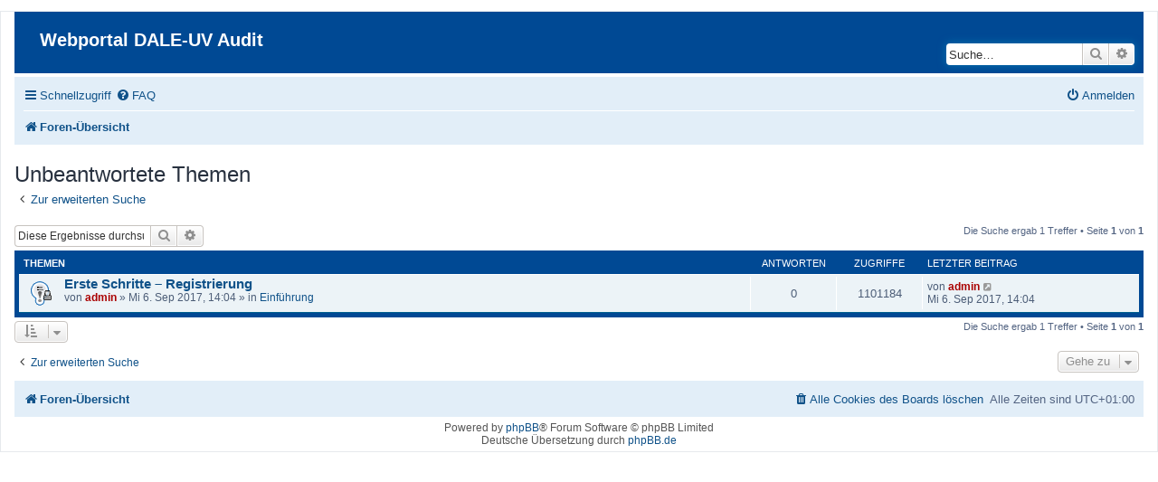

--- FILE ---
content_type: text/html; charset=UTF-8
request_url: https://dale-zert.de/search.php?search_id=unanswered&sid=7fcacc78209c44249cda725073bf3a48
body_size: 15938
content:
<!DOCTYPE html>
<html dir="ltr" lang="de">
<head>
<meta charset="utf-8" />
<meta http-equiv="X-UA-Compatible" content="IE=edge">
<meta name="viewport" content="width=device-width, initial-scale=1" />

<title>Webportal DALE-UV Audit - Unbeantwortete Themen</title>

	<link rel="alternate" type="application/atom+xml" title="Feed - Webportal DALE-UV Audit" href="/app.php/feed?sid=27e06f85b489ad299f480869c3473b32">			<link rel="alternate" type="application/atom+xml" title="Feed - Neue Themen" href="/app.php/feed/topics?sid=27e06f85b489ad299f480869c3473b32">				

<!--
	phpBB style name: prosilver
	Based on style:   prosilver (this is the default phpBB3 style)
	Original author:  Tom Beddard ( http://www.subBlue.com/ )
	Modified by:
-->

<link href="./assets/css/font-awesome.min.css?assets_version=65" rel="stylesheet">
<link href="./styles/prosilver/theme/stylesheet.css?assets_version=65" rel="stylesheet">
<link href="./styles/prosilver/theme/de_x_sie/stylesheet.css?assets_version=65" rel="stylesheet">




<!--[if lte IE 9]>
	<link href="./styles/prosilver/theme/tweaks.css?assets_version=65" rel="stylesheet">
<![endif]-->





</head>
<body id="phpbb" class="nojs notouch section-search ltr ">


<div id="wrap" class="wrap">
	<a id="top" class="top-anchor" accesskey="t"></a>
	<div id="page-header">
		<div class="headerbar" role="banner">
					<div class="inner">

			<div id="site-description" class="site-description">
				<a id="logo" class="logo" href="./index.php?sid=27e06f85b489ad299f480869c3473b32" title="Foren-Übersicht"><span class="site_logo"></span></a>
				<h1>Webportal DALE-UV Audit</h1>
				<p></p>
				<p class="skiplink"><a href="#start_here">Zum Inhalt</a></p>
			</div>

									<div id="search-box" class="search-box search-header" role="search">
				<form action="./search.php?sid=27e06f85b489ad299f480869c3473b32" method="get" id="search">
				<fieldset>
					<input name="keywords" id="keywords" type="search" maxlength="128" title="Suche nach Wörtern" class="inputbox search tiny" size="20" value="" placeholder="Suche…" />
					<button class="button button-search" type="submit" title="Suche">
						<i class="icon fa-search fa-fw" aria-hidden="true"></i><span class="sr-only">Suche</span>
					</button>
					<a href="./search.php?sid=27e06f85b489ad299f480869c3473b32" class="button button-search-end" title="Erweiterte Suche">
						<i class="icon fa-cog fa-fw" aria-hidden="true"></i><span class="sr-only">Erweiterte Suche</span>
					</a>
					<input type="hidden" name="sid" value="27e06f85b489ad299f480869c3473b32" />

				</fieldset>
				</form>
			</div>
						
			</div>
					</div>
				<div class="navbar" role="navigation">
	<div class="inner">

	<ul id="nav-main" class="nav-main linklist" role="menubar">

		<li id="quick-links" class="quick-links dropdown-container responsive-menu" data-skip-responsive="true">
			<a href="#" class="dropdown-trigger">
				<i class="icon fa-bars fa-fw" aria-hidden="true"></i><span>Schnellzugriff</span>
			</a>
			<div class="dropdown">
				<div class="pointer"><div class="pointer-inner"></div></div>
				<ul class="dropdown-contents" role="menu">
					
											<li class="separator"></li>
																									<li>
								<a href="./search.php?search_id=unanswered&amp;sid=27e06f85b489ad299f480869c3473b32" role="menuitem">
									<i class="icon fa-file-o fa-fw icon-gray" aria-hidden="true"></i><span>Unbeantwortete Themen</span>
								</a>
							</li>
							<li>
								<a href="./search.php?search_id=active_topics&amp;sid=27e06f85b489ad299f480869c3473b32" role="menuitem">
									<i class="icon fa-file-o fa-fw icon-blue" aria-hidden="true"></i><span>Aktive Themen</span>
								</a>
							</li>
							<li class="separator"></li>
							<li>
								<a href="./search.php?sid=27e06f85b489ad299f480869c3473b32" role="menuitem">
									<i class="icon fa-search fa-fw" aria-hidden="true"></i><span>Suche</span>
								</a>
							</li>
					
					<!-- ## nicht ben�tigt, daher aus dem Schnellzugriff entfernt. ## -->
					<!-- 
					<!-- IF not S_IS_BOT and (S_DISPLAY_MEMBERLIST or U_TEAM) 
						<li class="separator"></li>
						<!-- IF S_DISPLAY_MEMBERLIST 
							<li>
								<a href="./memberlist.php?sid=27e06f85b489ad299f480869c3473b32" role="menuitem">
									<i class="icon fa-group fa-fw" aria-hidden="true"></i><span>Mitglieder</span>
								</a>
							</li>
						<!-- ENDIF 
						<!-- IF U_TEAM 
							<li>
								<a href="./memberlist.php?mode=team&amp;sid=27e06f85b489ad299f480869c3473b32" role="menuitem">
									<i class="icon fa-shield fa-fw" aria-hidden="true"></i><span>Das Team</span>
								</a>
							</li>
						<!-- ENDIF 
					<!-- ENDIF 
					<li class="separator"></li>
					-->
					<!-- ## nicht ben�tigt, daher aus dem Schnellzugriff entfernt. ## -->
					
									</ul>
			</div>
		</li>

				<li data-skip-responsive="true">
			<a href="/app.php/help/faq?sid=27e06f85b489ad299f480869c3473b32" rel="help" title="Häufig gestellte Fragen" role="menuitem">
				<i class="icon fa-question-circle fa-fw" aria-hidden="true"></i><span>FAQ</span>
			</a>
		</li>
						
			<li class="rightside"  data-skip-responsive="true">
			<a href="./ucp.php?mode=login&amp;sid=27e06f85b489ad299f480869c3473b32" title="Anmelden" accesskey="x" role="menuitem">
				<i class="icon fa-power-off fa-fw" aria-hidden="true"></i><span>Anmelden</span>
			</a>
		</li>
						</ul>

	<ul id="nav-breadcrumbs" class="nav-breadcrumbs linklist navlinks" role="menubar">
						<li class="breadcrumbs">
										<span class="crumb"  itemtype="http://data-vocabulary.org/Breadcrumb" itemscope=""><a href="./index.php?sid=27e06f85b489ad299f480869c3473b32" itemprop="url" accesskey="h" data-navbar-reference="index"><i class="icon fa-home fa-fw"></i><span itemprop="title">Foren-Übersicht</span></a></span>

								</li>
		
					<li class="rightside responsive-search">
				<a href="./search.php?sid=27e06f85b489ad299f480869c3473b32" title="Zeigt die erweiterten Suchoptionen an" role="menuitem">
					<i class="icon fa-search fa-fw" aria-hidden="true"></i><span class="sr-only">Suche</span>
				</a>
			</li>
			</ul>

	</div>
</div>
	</div>

	
	<a id="start_here" class="anchor"></a>
	<div id="page-body" class="page-body" role="main">
		
		

<h2 class="searchresults-title">Unbeantwortete Themen</h2>

	<p class="advanced-search-link">
		<a class="arrow-left" href="./search.php?sid=27e06f85b489ad299f480869c3473b32" title="Erweiterte Suche">
			<i class="icon fa-angle-left fa-fw icon-black" aria-hidden="true"></i><span>Zur erweiterten Suche</span>
		</a>
	</p>


	<div class="action-bar bar-top">

			<div class="search-box" role="search">
			<form method="post" action="./search.php?st=0&amp;sk=t&amp;sd=d&amp;sr=topics&amp;sid=27e06f85b489ad299f480869c3473b32&amp;search_id=unanswered">
			<fieldset>
				<input class="inputbox search tiny" type="search" name="add_keywords" id="add_keywords" value="" placeholder="Diese Ergebnisse durchsuchen" />
				<button class="button button-search" type="submit" title="Suche">
					<i class="icon fa-search fa-fw" aria-hidden="true"></i><span class="sr-only">Suche</span>
				</button>
				<a href="./search.php?sid=27e06f85b489ad299f480869c3473b32" class="button button-search-end" title="Erweiterte Suche">
					<i class="icon fa-cog fa-fw" aria-hidden="true"></i><span class="sr-only">Erweiterte Suche</span>
				</a>
			</fieldset>
			</form>
		</div>
	
		
		<div class="pagination">
						Die Suche ergab 1 Treffer
							 &bull; Seite <strong>1</strong> von <strong>1</strong>
					</div>
	</div>


		<div class="forumbg">

		<div class="inner">
		<ul class="topiclist">
			<li class="header">
				<dl class="row-item">
					<dt><div class="list-inner">Themen</div></dt>
					<dd class="posts">Antworten</dd>
					<dd class="views">Zugriffe</dd>
					<dd class="lastpost"><span>Letzter Beitrag</span></dd>
				</dl>
			</li>
		</ul>
		<ul class="topiclist topics">

								<li class="row bg1">
				<dl class="row-item sticky_read_locked">
					<dt title="Dieses Thema ist gesperrt. Sie können keine Beiträge editieren oder weitere Antworten erstellen.">
												<div class="list-inner">
																					<a href="./viewtopic.php?f=8&amp;t=141&amp;sid=27e06f85b489ad299f480869c3473b32" class="topictitle">Erste Schritte – Registrierung</a>
																												<br />

															<div class="responsive-show" style="display: none;">
									Letzter Beitrag von <a href="./memberlist.php?mode=viewprofile&amp;u=2&amp;sid=27e06f85b489ad299f480869c3473b32" style="color: #AA0000;" class="username-coloured">admin</a> &laquo; <a href="./viewtopic.php?f=8&amp;t=141&amp;p=268&amp;sid=27e06f85b489ad299f480869c3473b32#p268" title="Gehe zum letzten Beitrag">Mi 6. Sep 2017, 14:04</a>
									<br />Verfasst in <a href="./viewforum.php?f=8&amp;sid=27e06f85b489ad299f480869c3473b32">Einführung</a>
								</div>
														
							<div class="responsive-hide">
																								von <a href="./memberlist.php?mode=viewprofile&amp;u=2&amp;sid=27e06f85b489ad299f480869c3473b32" style="color: #AA0000;" class="username-coloured">admin</a> &raquo; Mi 6. Sep 2017, 14:04 &raquo; in <a href="./viewforum.php?f=8&amp;sid=27e06f85b489ad299f480869c3473b32">Einführung</a>
							</div>

														
													</div>
					</dt>
					<dd class="posts">0 <dfn>Antworten</dfn></dd>
					<dd class="views">1101184 <dfn>Zugriffe</dfn></dd>
					<dd class="lastpost">
						<span><dfn>Letzter Beitrag </dfn>von <a href="./memberlist.php?mode=viewprofile&amp;u=2&amp;sid=27e06f85b489ad299f480869c3473b32" style="color: #AA0000;" class="username-coloured">admin</a>
															<a href="./viewtopic.php?f=8&amp;t=141&amp;p=268&amp;sid=27e06f85b489ad299f480869c3473b32#p268" title="Gehe zum letzten Beitrag">
									<i class="icon fa-external-link-square fa-fw icon-lightgray icon-md" aria-hidden="true"></i><span class="sr-only"></span>
								</a>
														<br />Mi 6. Sep 2017, 14:04
						</span>
					</dd>
				</dl>
			</li>
							</ul>

		</div>
	</div>
	

<div class="action-bar bottom">
		<form method="post" action="./search.php?st=0&amp;sk=t&amp;sd=d&amp;sr=topics&amp;sid=27e06f85b489ad299f480869c3473b32&amp;search_id=unanswered">
		<div class="dropdown-container dropdown-container-left dropdown-button-control sort-tools">
	<span title="Anzeige- und Sortierungs-Einstellungen" class="button button-secondary dropdown-trigger dropdown-select">
		<i class="icon fa-sort-amount-asc fa-fw" aria-hidden="true"></i>
		<span class="caret"><i class="icon fa-sort-down fa-fw" aria-hidden="true"></i></span>
	</span>
	<div class="dropdown hidden">
		<div class="pointer"><div class="pointer-inner"></div></div>
		<div class="dropdown-contents">
			<fieldset class="display-options">
							<label>Anzeigen: <select name="st" id="st"><option value="0" selected="selected">Alle Ergebnisse</option><option value="1">1 Tag</option><option value="7">7 Tage</option><option value="14">2 Wochen</option><option value="30">1 Monat</option><option value="90">3 Monate</option><option value="180">6 Monate</option><option value="365">1 Jahr</option></select></label>
								<label>Sortiere nach: <select name="sk" id="sk"><option value="a">Autor</option><option value="t" selected="selected">Erstellungsdatum des Beitrags</option><option value="f">Forum</option><option value="i">Betreff des Themas</option><option value="s">Betreff des Beitrags</option></select></label>
				<label>Richtung: <select name="sd" id="sd"><option value="a">Aufsteigend</option><option value="d" selected="selected">Absteigend</option></select></label>
								<hr class="dashed" />
				<input type="submit" class="button2" name="sort" value="Los" />
						</fieldset>
		</div>
	</div>
</div>
	</form>
		
	<div class="pagination">
		Die Suche ergab 1 Treffer
					 &bull; Seite <strong>1</strong> von <strong>1</strong>
			</div>
</div>


<div class="action-bar actions-jump">
		<p class="jumpbox-return">
		<a class="left-box arrow-left" href="./search.php?sid=27e06f85b489ad299f480869c3473b32" title="Erweiterte Suche" accesskey="r">
			<i class="icon fa-angle-left fa-fw icon-black" aria-hidden="true"></i><span>Zur erweiterten Suche</span>
		</a>
	</p>
	
		<div class="jumpbox dropdown-container dropdown-container-right dropdown-up dropdown-left dropdown-button-control" id="jumpbox">
			<span title="Gehe zu" class="button button-secondary dropdown-trigger dropdown-select">
				<span>Gehe zu</span>
				<span class="caret"><i class="icon fa-sort-down fa-fw" aria-hidden="true"></i></span>
			</span>
		<div class="dropdown">
			<div class="pointer"><div class="pointer-inner"></div></div>
			<ul class="dropdown-contents">
																				<li><a href="./viewforum.php?f=1&amp;sid=27e06f85b489ad299f480869c3473b32" class="jumpbox-cat-link"> <span> Öffentlicher Bereich</span></a></li>
																<li><a href="./viewforum.php?f=8&amp;sid=27e06f85b489ad299f480869c3473b32" class="jumpbox-sub-link"><span class="spacer"></span> <span> &#8627; &nbsp; Einführung</span></a></li>
											</ul>
		</div>
	</div>

	</div>

			</div>


<div id="page-footer" class="page-footer" role="contentinfo">
	<div class="navbar" role="navigation">
	<div class="inner">

	<ul id="nav-footer" class="nav-footer linklist" role="menubar">
		<li class="breadcrumbs">
									<span class="crumb"><a href="./index.php?sid=27e06f85b489ad299f480869c3473b32" data-navbar-reference="index"><i class="icon fa-home fa-fw" aria-hidden="true"></i><span>Foren-Übersicht</span></a></span>					</li>
		
				<li class="rightside">Alle Zeiten sind <span title="Europa/Berlin">UTC+01:00</span></li>
							<li class="rightside">
				<a href="./ucp.php?mode=delete_cookies&amp;sid=27e06f85b489ad299f480869c3473b32" data-ajax="true" data-refresh="true" role="menuitem">
					<i class="icon fa-trash fa-fw" aria-hidden="true"></i><span>Alle Cookies des Boards löschen</span>
				</a>
			</li>
												<!-- ## liegt eine etage hoeher, unter member
			<li class="rightside" data-last-responsive="true">
				<a href="./memberlist.php?mode=team&amp;sid=27e06f85b489ad299f480869c3473b32" role="menuitem">
					<i class="icon fa-shield fa-fw" aria-hidden="true"></i><span>Das Team</span>
				</a>
			</li> 
			-->
							</ul>

	</div>
</div>

	<div class="copyright">
				Powered by <a href="https://www.phpbb.com/">phpBB</a>&reg; Forum Software &copy; phpBB Limited
		<br />Deutsche Übersetzung durch <a href="https://www.phpbb.de/">phpBB.de</a>							</div>

	<div id="darkenwrapper" class="darkenwrapper" data-ajax-error-title="AJAX-Fehler" data-ajax-error-text="Bei der Verarbeitung Ihrer Anfrage ist ein Fehler aufgetreten." data-ajax-error-text-abort="Der Benutzer hat die Anfrage abgebrochen." data-ajax-error-text-timeout="Bei Ihrer Anfrage ist eine Zeitüberschreitung aufgetreten. Bitte versuchen Sie es erneut." data-ajax-error-text-parsererror="Bei Ihrer Anfrage ist etwas falsch gelaufen und der Server hat eine ungültige Antwort zurückgegeben.">
		<div id="darken" class="darken">&nbsp;</div>
	</div>

	<div id="phpbb_alert" class="phpbb_alert" data-l-err="Fehler" data-l-timeout-processing-req="Bei der Anfrage ist eine Zeitüberschreitung aufgetreten.">
		<a href="#" class="alert_close">
			<i class="icon fa-times-circle fa-fw" aria-hidden="true"></i>
		</a>
		<h3 class="alert_title">&nbsp;</h3><p class="alert_text"></p>
	</div>
	<div id="phpbb_confirm" class="phpbb_alert">
		<a href="#" class="alert_close">
			<i class="icon fa-times-circle fa-fw" aria-hidden="true"></i>
		</a>
		<div class="alert_text"></div>
	</div>
</div>

</div>

<div>
	<a id="bottom" class="anchor" accesskey="z"></a>
	</div>

<script type="text/javascript" src="./assets/javascript/jquery.min.js?assets_version=65"></script>
<script type="text/javascript" src="./assets/javascript/core.js?assets_version=65"></script>



<script type="text/javascript" src="./styles/prosilver/template/forum_fn.js?assets_version=65"></script>
<script type="text/javascript" src="./styles/prosilver/template/ajax.js?assets_version=65"></script>



</body>
</html>
